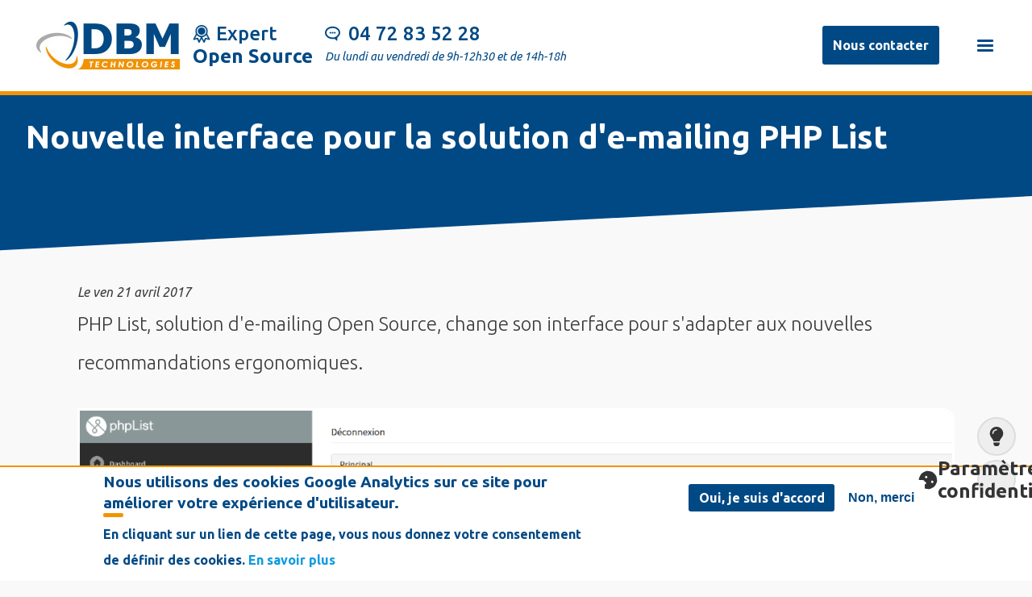

--- FILE ---
content_type: text/html; charset=UTF-8
request_url: https://www.dbmtechnologies.com/interface-phplist
body_size: 9580
content:
<!DOCTYPE html>
<html lang="fr" dir="ltr" prefix="og: https://ogp.me/ns#">
  <head>
    <meta charset="utf-8" />
<meta name="description" content="PHP List, solution d&#039;e-mailing Open Source, change son interface pour s&#039;adapter aux nouvelles recommandations ergonomiques." />
<meta name="abstract" content="DBM Technologies société lyonnaise experte en solutions Open Source Linux" />
<meta name="keywords" content="infogérance, maintenance, formation, Lyon, rhone-alpes, développement, informatique, solutions libres, linux, serveur, open source, php, intégration, service, Villeurbanne, sauvegarde, backup, supervision, monitoring, sécurité, hotline, support résea" />
<meta name="geo.placename" content="rhone-alpes" />
<link rel="canonical" href="http://www.dbmtechnologies.com/interface-phplist" />
<meta property="og:site_name" content="Nouvelle interface pour la solution d&#039;e-mailing PHP List" />
<meta property="og:type" content="site web" />
<meta property="og:url" content="http://www.dbmtechnologies.com/interface-phplist" />
<meta property="og:title" content="Nouvelle interface pour la solution d&#039;e-mailing PHP List" />
<meta property="og:description" content="PHP List, solution d&#039;e-mailing Open Source, change son interface pour s&#039;adapter aux nouvelles prescriptions ergonomiques." />
<meta property="og:image" content="http://www.dbmtechnologies.com/sites/default/files/2017-04/vignette-InterfacePHPList.png" />
<meta property="og:image:url" content="http://www.dbmtechnologies.com/sites/default/files/2017-04/vignette-InterfacePHPList.png" />
<meta property="og:locality" content="Lyon" />
<meta property="og:region" content="Rhone-alpes" />
<link rel="alternate" hreflang="x-default" href="fr" />
<link rel="alternate" hreflang="fr" href="http://www.dbmtechnologies.com/" />
<meta name="Generator" content="Drupal 10 (https://www.drupal.org)" />
<meta name="MobileOptimized" content="width" />
<meta name="HandheldFriendly" content="true" />
<meta name="viewport" content="width=device-width, initial-scale=1.0" />
<style>div#sliding-popup, div#sliding-popup .eu-cookie-withdraw-banner, .eu-cookie-withdraw-tab {background: #ffffff} div#sliding-popup.eu-cookie-withdraw-wrapper { background: transparent; } #sliding-popup h1, #sliding-popup h2, #sliding-popup h3, #sliding-popup p, #sliding-popup label, #sliding-popup div, .eu-cookie-compliance-more-button, .eu-cookie-compliance-secondary-button, .eu-cookie-withdraw-tab { color: #004985;} .eu-cookie-withdraw-tab { border-color: #004985;}</style>
<script type="application/ld+json">{
    "@context": "https://schema.org",
    "@graph": [
        {
            "@type": "Article",
            "headline": "Nouvelle interface pour la solution d\u0027e-mailing PHP List",
            "name": "Nouvelle interface pour la solution d\u0027e-mailing PHP List",
            "description": "Nouvelle interface pour la solution d\u0027e-mailing PHP List",
            "about": [
                "infogérance à Lyon",
                "Développement à lyon",
                "Formation à Lyon",
                "Maintenance à Lyon",
                "Prestation informatique"
            ],
            "author": {
                "@type": "Organization",
                "@id": "DBM",
                "name": "DBM Technologies",
                "url": "http://www.dbmtechnologies.com/interface-phplist",
                "logo": {
                    "@type": "ImageObject",
                    "url": "http://www.dbmtechnologies.com/themes/dbm/images/vignette-dbm-technologies.png"
                }
            },
            "publisher": {
                "@type": "Organization",
                "@id": "DBM",
                "name": "DBM Technologies",
                "url": "http://www.dbmtechnologies.com/interface-phplist",
                "logo": {
                    "@type": "ImageObject",
                    "url": "http://www.dbmtechnologies.com/themes/dbm/images/vignette-dbm-technologies.png"
                }
            }
        }
    ]
}</script>
<link rel="icon" href="/favicon.ico" type="image/vnd.microsoft.icon" />
<script>window.a2a_config=window.a2a_config||{};a2a_config.callbacks=[];a2a_config.overlays=[];a2a_config.templates={};</script>

    <title>Nouvelle interface pour la solution d&#039;e-mailing PHP List | DBM Technologies</title>
    <link rel="stylesheet" media="all" href="/sites/default/files/css/css_kn-oi_ZW-AT1r8_LDNe5K11yqBOJrpiAzgZenix23B4.css?delta=0&amp;language=fr&amp;theme=dbmtech&amp;include=eJxtjEkOAjEMBD9kxU8adWIPCWRTnADzexBixIVLV6kODZHZUA_GV9w-Wp0U2lCWsTqywxVPEl-mhsg2j6xGurbQ2i3pG6XnhBqU_8VNdMfKkzoGLgM92vn7K27VvnxOFlXIDpta2MOU7kkfxp91pcnK-gIghEWW" />
<link rel="stylesheet" media="all" href="/sites/default/files/css/css_v2g59IxhfstD_ReuW5UJOTjb5km8Q-Jm0BeUg8EO32k.css?delta=1&amp;language=fr&amp;theme=dbmtech&amp;include=eJxtjEkOAjEMBD9kxU8adWIPCWRTnADzexBixIVLV6kODZHZUA_GV9w-Wp0U2lCWsTqywxVPEl-mhsg2j6xGurbQ2i3pG6XnhBqU_8VNdMfKkzoGLgM92vn7K27VvnxOFlXIDpta2MOU7kkfxp91pcnK-gIghEWW" />
<link rel="stylesheet" media="print" href="/sites/default/files/css/css_TUIN8mRWtCB098pGEYbrg7t9yfUngxchG7DjAhRoArg.css?delta=2&amp;language=fr&amp;theme=dbmtech&amp;include=eJxtjEkOAjEMBD9kxU8adWIPCWRTnADzexBixIVLV6kODZHZUA_GV9w-Wp0U2lCWsTqywxVPEl-mhsg2j6xGurbQ2i3pG6XnhBqU_8VNdMfKkzoGLgM92vn7K27VvnxOFlXIDpta2MOU7kkfxp91pcnK-gIghEWW" />

    <script type="application/json" data-drupal-selector="drupal-settings-json">{"path":{"baseUrl":"\/","pathPrefix":"","currentPath":"node\/195","currentPathIsAdmin":false,"isFront":false,"currentLanguage":"fr"},"pluralDelimiter":"\u0003","suppressDeprecationErrors":true,"gtag":{"tagId":"G-79TF7DMMZX","consentMode":false,"otherIds":[],"events":[],"additionalConfigInfo":[]},"ajaxPageState":{"libraries":"eJx9jOsKwyAMhV9IzCOVtKbqFo2Y2K5vvzIKG2Psz3ducDAEE6wH4GX82qWaC3MxWhKoHUzqaEyLyD3TKaVxxroQ_CqnQCsONreeL7iTSiH48F63-G_zmnJxUSQyTYYR4onv7PGGD9ewY-zYkkLooyH7d-NHbWPmrImC00ONCsyo5LZMu8KLvkgYTE9-VmVn","theme":"dbmtech","theme_token":null},"ajaxTrustedUrl":[],"eu_cookie_compliance":{"cookie_policy_version":"1.0.0","popup_enabled":true,"popup_agreed_enabled":false,"popup_hide_agreed":true,"popup_clicking_confirmation":false,"popup_scrolling_confirmation":false,"popup_html_info":"\u003Cbutton type=\u0022button\u0022 class=\u0022eu-cookie-withdraw-tab\u0022\u003EParam\u00e8tres de confidentialit\u00e9\u003C\/button\u003E\n\u003Cdiv aria-labelledby=\u0022popup-text\u0022  class=\u0022eu-cookie-compliance-banner eu-cookie-compliance-banner-info eu-cookie-compliance-banner--opt-in\u0022\u003E\n  \u003Cdiv class=\u0022popup-content info eu-cookie-compliance-content\u0022\u003E\n        \u003Cdiv id=\u0022popup-text\u0022 class=\u0022eu-cookie-compliance-message\u0022 role=\u0022document\u0022\u003E\n      \u003Ch2\u003ENous utilisons des cookies Google Analytics sur ce site pour am\u00e9liorer votre exp\u00e9rience d\u0027utilisateur.\u003C\/h2\u003E\n\u003Cp\u003EEn cliquant sur un lien de cette page, vous nous donnez votre consentement de d\u00e9finir des cookies.\u003C\/p\u003E\n\n              \u003Cbutton type=\u0022button\u0022 class=\u0022find-more-button eu-cookie-compliance-more-button\u0022\u003EEn savoir plus\u003C\/button\u003E\n          \u003C\/div\u003E\n\n    \n    \u003Cdiv id=\u0022popup-buttons\u0022 class=\u0022eu-cookie-compliance-buttons\u0022\u003E\n            \u003Cbutton type=\u0022button\u0022 class=\u0022agree-button eu-cookie-compliance-secondary-button\u0022\u003EOui, je suis d\u0026#039;accord\u003C\/button\u003E\n              \u003Cbutton type=\u0022button\u0022 class=\u0022decline-button eu-cookie-compliance-default-button\u0022\u003ENon, merci\u003C\/button\u003E\n          \u003C\/div\u003E\n  \u003C\/div\u003E\n\u003C\/div\u003E","use_mobile_message":false,"mobile_popup_html_info":"\u003Cbutton type=\u0022button\u0022 class=\u0022eu-cookie-withdraw-tab\u0022\u003EParam\u00e8tres de confidentialit\u00e9\u003C\/button\u003E\n\u003Cdiv aria-labelledby=\u0022popup-text\u0022  class=\u0022eu-cookie-compliance-banner eu-cookie-compliance-banner-info eu-cookie-compliance-banner--opt-in\u0022\u003E\n  \u003Cdiv class=\u0022popup-content info eu-cookie-compliance-content\u0022\u003E\n        \u003Cdiv id=\u0022popup-text\u0022 class=\u0022eu-cookie-compliance-message\u0022 role=\u0022document\u0022\u003E\n      \n              \u003Cbutton type=\u0022button\u0022 class=\u0022find-more-button eu-cookie-compliance-more-button\u0022\u003EEn savoir plus\u003C\/button\u003E\n          \u003C\/div\u003E\n\n    \n    \u003Cdiv id=\u0022popup-buttons\u0022 class=\u0022eu-cookie-compliance-buttons\u0022\u003E\n            \u003Cbutton type=\u0022button\u0022 class=\u0022agree-button eu-cookie-compliance-secondary-button\u0022\u003EOui, je suis d\u0026#039;accord\u003C\/button\u003E\n              \u003Cbutton type=\u0022button\u0022 class=\u0022decline-button eu-cookie-compliance-default-button\u0022\u003ENon, merci\u003C\/button\u003E\n          \u003C\/div\u003E\n  \u003C\/div\u003E\n\u003C\/div\u003E","mobile_breakpoint":768,"popup_html_agreed":false,"popup_use_bare_css":false,"popup_height":"auto","popup_width":"100%","popup_delay":1000,"popup_link":"\/mentions-legales#cookies","popup_link_new_window":true,"popup_position":false,"fixed_top_position":true,"popup_language":"fr","store_consent":false,"better_support_for_screen_readers":false,"cookie_name":"","reload_page":false,"domain":"","domain_all_sites":false,"popup_eu_only":false,"popup_eu_only_js":false,"cookie_lifetime":100,"cookie_session":0,"set_cookie_session_zero_on_disagree":0,"disagree_do_not_show_popup":false,"method":"opt_in","automatic_cookies_removal":true,"allowed_cookies":"__ga\r\n_gid\r\n_gat\r\nAMP_TOKEN\r\n_gac_\u003Cproperty-id\u003E","withdraw_markup":"\u003Cbutton type=\u0022button\u0022 class=\u0022eu-cookie-withdraw-tab\u0022\u003EParam\u00e8tres de confidentialit\u00e9\u003C\/button\u003E\n\u003Cdiv aria-labelledby=\u0022popup-text\u0022 class=\u0022eu-cookie-withdraw-banner\u0022\u003E\n  \u003Cdiv class=\u0022popup-content info eu-cookie-compliance-content\u0022\u003E\n    \u003Cdiv id=\u0022popup-text\u0022 class=\u0022eu-cookie-compliance-message\u0022 role=\u0022document\u0022\u003E\n      \u003Ch2\u003ENous utilisons des cookies Google Analytics sur ce site pour am\u00e9liorer votre exp\u00e9rience d\u0027utilisateur.\u003C\/h2\u003E\n\u003Cp\u003EVous avez donn\u00e9 votre accord pour que nous installions des cookies. Consultez les \u003Ca href=\u0022\/mentions-legales#cookies\u0022\u003Ementions l\u00e9gales\u003C\/a\u003E\u003C\/p\u003E\n\n    \u003C\/div\u003E\n    \u003Cdiv id=\u0022popup-buttons\u0022 class=\u0022eu-cookie-compliance-buttons\u0022\u003E\n      \u003Cbutton type=\u0022button\u0022 class=\u0022eu-cookie-withdraw-button \u0022\u003ERetirer le consentement\u003C\/button\u003E\n    \u003C\/div\u003E\n  \u003C\/div\u003E\n\u003C\/div\u003E","withdraw_enabled":true,"reload_options":0,"reload_routes_list":"","withdraw_button_on_info_popup":false,"cookie_categories":[],"cookie_categories_details":[],"enable_save_preferences_button":true,"cookie_value_disagreed":"0","cookie_value_agreed_show_thank_you":"1","cookie_value_agreed":"2","containing_element":"body","settings_tab_enabled":true,"olivero_primary_button_classes":"","olivero_secondary_button_classes":"","close_button_action":"close_banner","open_by_default":true,"modules_allow_popup":true,"hide_the_banner":false,"geoip_match":true,"unverified_scripts":["\/"]},"user":{"uid":0,"permissionsHash":"82b72cca2ff76ef3542a160f8f4541f74a4b377234186a21500a7ad4cda4c63f"}}</script>
<script src="/sites/default/files/js/js_6vzxcd5zpjiJAxbfr5xv0k7xshmuonZQc5U-VrJ-DNY.js?scope=header&amp;delta=0&amp;language=fr&amp;theme=dbmtech&amp;include=eJx9iksOgCAMRC9E2iORBkpFgRrB3-1l4cIY42bmzYe8b0rlRLoBwqKlGV6tU50id8tzilQc41dpQr_TzlUz44OhbvK3QR1iNqIqiW0jQenyzkAjHReyO0AT"></script>
<script src="https://use.fontawesome.com/releases/v6.1.0/js/all.js" defer crossorigin="anonymous" data-search-pseudo-elements></script>
<script src="https://use.fontawesome.com/releases/v6.1.0/js/v4-shims.js" defer crossorigin="anonymous" data-search-pseudo-elements></script>
<script src="/modules/contrib/google_tag/js/gtag.js?t2oh3d"></script>


    <!--  Google +  -->
    <link href="https://plus.google.com/108788752616416104843" rel="publisher" />

    <!-- GOOGLE SEARCH CONSOLE -->
    <meta name="google-site-verification" content="Q3jZjR5CpyWOqdGMHM10ymBvh5A4h9IZv9kESBBhtZI" />

    <!-- Google Analytics -->
    <script>
      (function(i,s,o,g,r,a,m){i['GoogleAnalyticsObject']=r;i[r]=i[r]||function(){
      (i[r].q=i[r].q||[]).push(arguments)},i[r].l=1*new Date();a=s.createElement(o),
      m=s.getElementsByTagName(o)[0];a.async=1;a.src=g;m.parentNode.insertBefore(a,m)
      })(window,document,'script','https://www.google-analytics.com/analytics.js','ga');

      ga('create', 'UA-38821613-1', 'auto');
      ga('send', 'pageview');
    </script>
    <!-- End Google Analytics -->

    <!-- ICONES -->
    <link rel="stylesheet" href="https://cdnjs.cloudflare.com/ajax/libs/font-awesome/6.4.0/css/all.min.css">

  </head>
  <body class="path-node page-node-type-article">
        <a href="#main-content" class="visually-hidden focusable skip-link">
      Aller au contenu principal
    </a>
    
      <div class="dialog-off-canvas-main-canvas" data-off-canvas-main-canvas>
      <header class="main header">
    <section class="container">
          <div class="container region region-header">
    <div id="block-dbmtech-branding">
  
    
        <a href="/" rel="home">
      <img src="/sites/default/files/logo.jpg" alt="Accueil" fetchpriority="high" />
    </a>
      
</div>
<div id="block-dbmtech-expertopensource">
  
    
      
            <div><h2 class="ico ico-expert">Expert <span>Open Source</span></h2>
</div>
      
  </div>
<div id="block-dbmtech-contactentete">
  
    
      
            <div><h2 class="ico ico-times">04 72 83 52 28</h2>
<p>Du lundi au vendredi de 9h-12h30 et de 14h-18h</p>
</div>
      
  </div>

  </div>

    
      <nav role="navigation" class="navigation main-menu">
            <div class="primary-menu container container region region-primary-menu">
    <div id="block-boutonnouscontacter">
  
    
      
            <div><p><a class="button" href="/contact" title="Contactez l'entreprise DBM Technologies">Nous contacter</a></p></div>
      
  </div>

<!--  id="block-dbmtech-main-menu" class="block block-menu navigation menu--main" -->
<span>
            
  <h2 class="visually-hidden" id="block-dbmtech-main-menu-menu">Navigation principale</h2>
  

        

<label for="menu-toggle">
  <span></span>
  <span></span>
  <span></span>
</label>
<input type="checkbox" id="menu-toggle"/>

              <ul class="menu" id="menu">
                    <li class="menu-item">
        <a href="/" data-drupal-link-system-path="&lt;front&gt;"><i class="fa-solid fa-house" aria-hidden="true"></i> <span class="link-text">Accueil</span></a>
              </li>
                <li class="menu-item menu-item--expanded">
        <a href="/nos-services" title="Découvrez les services de DBM Technologies" data-drupal-link-system-path="nos-services"><i class="fa-solid fa-pen-to-square" aria-hidden="true"></i> <span class="link-text">Nos services</span></a>
                                <ul class="menu">
                    <li class="menu-item">
        <a href="/infogerance" data-drupal-link-system-path="node/272">Infogérance</a>
              </li>
                <li class="menu-item">
        <a href="/developpement" title="Notre service de développement" data-drupal-link-system-path="node/6">Développement</a>
              </li>
                <li class="menu-item">
        <a href="/formation" title="Notre service de formation" data-drupal-link-system-path="node/3">Formation</a>
              </li>
                <li class="menu-item">
        <a href="/maintenance" title="Notre service de maintenance" data-drupal-link-system-path="node/2">Maintenance</a>
              </li>
        </ul>
  
              </li>
                <li class="menu-item">
        <a href="/nos-references" title="Les références de DBM Technologies" data-drupal-link-system-path="nos-references"><i class="fa-solid fa-handshake" aria-hidden="true"></i> <span class="link-text">Nos références</span></a>
              </li>
                <li class="menu-item">
        <a href="/notre-societe" title="Découvrez notre société DBM Technologies" data-drupal-link-system-path="node/8"><i class="fa-solid fa-people-group" aria-hidden="true"></i> <span class="link-text">Notre société</span></a>
              </li>
                <li class="menu-item">
        <a href="/contact" class="menu-margin" title="Nous contacter" data-drupal-link-system-path="contact"><i class="fa-solid fa-envelope" aria-hidden="true"></i> <span class="link-text">Nous contacter</span></a>
              </li>
                <li class="menu-item">
        <a href="/recrutement" class="sous-menu" data-drupal-link-system-path="recrutement"><i class="fa-solid fa-briefcase" aria-hidden="true"></i> <span class="link-text">Nous rejoindre</span></a>
              </li>
                <li class="menu-item">
        <a href="/espace-client" class="sous-menu" title="Espace réservé aux clients DBM" data-drupal-link-system-path="node/84"><i class="fa-solid fa-user-tie" aria-hidden="true"></i> <span class="link-text">Espace Client</span></a>
              </li>
                <li class="menu-item">
        <a href="/blog" class="sous-menu" title="Les actualités de DBM Technologies" data-drupal-link-system-path="blog"><i class="fa-solid fa-comment-dots" aria-hidden="true"></i> <span class="link-text">Blog</span></a>
              </li>
                <li class="menu-item">
        <a href="/glossaire" class="sous-menu" title="Glossaire technique" data-drupal-link-system-path="glossaire"><i class="fa-solid fa-a" aria-hidden="true"></i> <span class="link-text">Glossaire</span></a>
              </li>
                <li aria-label="Linkedin" class="menu-item">
        <a href="https://www.linkedin.com/company/dbm-technologies-sarl" target="_blank" class="icon-inline" title="DBM sur Linkedin"><i class="fa-brands fa-linkedin" aria-hidden="true"></i></a>
              </li>
                <li aria-label="Mastodon" class="menu-item">
        <a href="https://pouet.chapril.org/@dbm" target="_blank" class="icon-inline" title="DBM sur Mastodon"><i class="fa-brands fa-mastodon" aria-hidden="true"></i></a>
              </li>
        </ul>
  


  </span>

  </div>

      </nav>
    </section>
  </header>
  
    <section class="container highlighted first-color">
    <section class="main">
        <div class="container region region-highlighted">
    <div id="block-dbmtech-page-title">
  
    
      
  <h1><span>Nouvelle interface pour la solution d&#039;e-mailing PHP List</span>
</h1>


  </div>

  </div>

    </section>  
  </section>
  </section>
  
  
  <section class="main main-content">
    <div class="container">
      <div class="w100">
          <div class="container region region-breadcrumb">
    <div data-drupal-messages-fallback class="hidden"></div>

  </div>

      </div>
    </div>
  </section>

  <section class="main-width">
    <div class="container">
      <div class="w100">
          <div class="test region region-content">
    <div class="views-element-container" id="block-dbmtech-views-block-resume-article-block-1">
  
    
      <div><div class="container chapeau js-view-dom-id-f76f1cf623f569cd9586f2f7aef92fabc1e0b8112b71c916cde1c2df954d61ff">
  
  
  

  
  
  

      <div class="w100 views-row"><span><em>Le </em><em><time datetime="2017-04-21T10:09:24+02:00">ven 21 avril 2017</time>
</em></span><div class="views-field views-field-body"><p class="field-content">PHP List, solution d'e-mailing Open Source, change son interface pour s'adapter aux nouvelles recommandations ergonomiques.</p></div></div>

    

  
  

  
  
</div>
</div>

  </div>
<div class="views-element-container" id="block-dbmtech-views-block-content-article-block-1">
  
    
      <div><div class="container content-article js-view-dom-id-cbc26167f8a49472ca231311b0298cf0dbd3f33ef5e6c049690bc0de45b14b5d">
  
  
  

  
  
  

      <div class="w100 views-row"><div class="views-field views-field-field-bandeau"><div class="field-content">  <img loading="lazy" src="/sites/default/files/2017-04/actu-InterfacePHPList.png" width="1290" height="300" alt="Interface PHP List emailing LYON" />

</div></div><div class="views-field views-field-body"><p class="field-content"><p>Depuis la version 3.3.0 du logiciel PHP List, il est possible d'activer un nouveau thème nommé «&nbsp;Trevelin&nbsp;». Pour ce faire, il faut se rendre dans la partie Configuration &gt; Paramètre, et choisir le thème «&nbsp;Trevelin&nbsp;» dans <em>Theme for Phplist</em>. N'oubliez pas d'enregistrer.</p>

<p>Ce thème présente les différents éléments façon tableau de bord. Les couleurs et les icônes se sont actualisées.</p>

<p>L'interface s'adapte également aux mobiles et tablettes.</p>

<p>Pour rappel, ci dessous la liste des principales fonctionnalités de PHP List&nbsp;:</p>

<ul>
	<li>Gestion des listes de diffusion avec mise en place d'une page d'inscription pour les utilisateurs (possibilité de les classer par catégories).</li>
	<li>Création de gabarits avec incorporation des images.</li>
	<li>Gestion des campagnes d'e-mailing.</li>
	<li>Statistiques des ouvertures.</li>
	<li>Gestion de rejets.</li>
</ul>

<p><strong>Sources :</strong></p>

<p>Phplist.org : <a href="https://www.phplist.org/newslist/phplist-3-3-0-sleeker-faster-safer/" target="_blank" title="Interface emailing PHP List">phpList 3.3.0 – Sleeker. Faster. Safer.</a></p>
</p></div><div class="views-field views-field-field-paragraphe-article"><div class="field-content"></div></div></div>

    

  
  

  
  
</div>
</div>

  </div>
<div id="block-dbmtech-content">
  
    
      <article data-history-node-id="195">

  
    

  
  <div>
    <span class="a2a_kit a2a_kit_size_24 addtoany_list" data-a2a-url="http://www.dbmtechnologies.com/interface-phplist" data-a2a-title="Nouvelle interface pour la solution d&#039;e-mailing PHP List"><a class="a2a_button_facebook"></a><a class="a2a_button_twitter"></a><a class="a2a_button_linkedin"></a><a class="a2a_dd addtoany_share" href="https://www.addtoany.com/share#url=http%3A%2F%2Fwww.dbmtechnologies.com%2Finterface-phplist&amp;title=Nouvelle%20interface%20pour%20la%20solution%20d%27e-mailing%20PHP%20List"></a></span>

      <div>
              <div><a href="/interface" hreflang="fr">interface</a></div>
              <div><a href="/messagerie" hreflang="fr">messagerie</a></div>
          </div>
  
  </div>

</article>

  </div>
<div class="views-element-container" id="block-dbmtech-views-block-derniers-articles-actu-block-1">
  
    
      <div><div class="container card js-view-dom-id-004651a88a464f6f13b77c0dc515d8e6b76c3e03152789c21d487518f41dfeca">
  
  
  

      <header>
      <h2 class="md-title-service">Derniers articles</h2>
    </header>
  
  
  

      <div class="w33 views-row"><div class="views-field views-field-field-image"><div class="field-content">  <a href="/index.php/voeux-2026" hreflang="fr"><img loading="lazy" src="/index.php/sites/default/files/styles/medium/public/2026-01/vignette-voeux-2026.png?itok=5fOJ1aQw" width="220" height="220" alt="Cap sur 2026" />

</a>
</div></div><div class="views-field views-field-title"><h2 class="field-content">Cap sur 2026</h2></div><div class="views-field views-field-created"><em class="field-content"><time datetime="2026-01-05T14:31:01+01:00">2026-01</time>
</em></div><div class="views-field views-field-body"><div class="field-content">De la part de toute l'équipe de DBM Technologies, nous vous souhaitons une très bonne année 2026. 🎉 🥂</div></div><div class="views-field views-field-view-node"><span class="field-content button"><a href="/index.php/voeux-2026" hreflang="fr">En savoir plus</a></span></div></div>
    <div class="w33 views-row"><div class="views-field views-field-field-image"><div class="field-content">  <a href="/campagne-logiciel-libre-april" hreflang="fr"><img loading="lazy" src="/sites/default/files/styles/medium/public/2025-10/vignette-operation-april.png?itok=g2FxjaZm" width="218" height="220" alt="Adieu Windows, bonjour le Libre ! " />

</a>
</div></div><div class="views-field views-field-title"><h2 class="field-content">Adieu Windows, bonjour le Libre ! </h2></div><div class="views-field views-field-created"><em class="field-content"><time datetime="2025-10-07T11:41:28+02:00">2025-10</time>
</em></div><div class="views-field views-field-body"><div class="field-content">Face à la fin des mises à jour de sécurité pour Windows 10 à la date officielle du 14 octobre, l'association l'April lance une opération "Adieu Windows, bonjour le Libre ! " pour sensibiliser les utilisateurs aux libres.</div></div><div class="views-field views-field-view-node"><span class="field-content button"><a href="/campagne-logiciel-libre-april" hreflang="fr">En savoir plus</a></span></div></div>
    <div class="w33 views-row"><div class="views-field views-field-field-image"><div class="field-content">  <a href="/cybermois-2025" hreflang="fr"><img loading="lazy" src="/sites/default/files/styles/medium/public/2025-10/vignette-cybermois2025.png?itok=r5mZlLC9" width="218" height="220" alt="Le mois d&#039;octobre est le mois de sensibilisation à la cybersécurité organisé par cybermalveillance.gouv." />

</a>
</div></div><div class="views-field views-field-title"><h2 class="field-content">C&#039;est parti pour le cybermois !</h2></div><div class="views-field views-field-created"><em class="field-content"><time datetime="2025-10-07T09:46:37+02:00">2025-10</time>
</em></div><div class="views-field views-field-body"><div class="field-content">Le mois d'octobre est le mois de sensibilisation à la cybersécurité organisé par cybermalveillance.gouv.</div></div><div class="views-field views-field-view-node"><span class="field-content button"><a href="/cybermois-2025" hreflang="fr">En savoir plus</a></span></div></div>

    

  
  

  
  
</div>
</div>

  </div>
<div class="views-element-container" id="block-dbmtech-views-block-services-paragraphe-block-1">
  
    
      <div><div class="js-view-dom-id-5f4dceb26b80b98802c824500bcdad39d010e848f04facd454d4405058b9088f">
  
  
  

  
  
  

      <div class="views-row"><div class="views-field views-field-rendered-entity"><span class="field-content">  <div class="paragraph paragraph--type--services paragraph--view-mode--default">
          
  <div>
    <div class="visually-hidden">col4</div>
          <div>
              <div><p><a class="md-services md-service-infogerance" href="/infogerance"><span>Infogérance<em>Optimiser et sécuriser vos systèmes informatiques</em></span></a></p>
</div>
          <div><p><a class="md-services md-service-developpement" href="/developpement"><span>Développement<em>Réalisation d'applications selon vos besoins</em></span></a></p>
</div>
          <div><p><a class="md-services md-service-formation" href="/formation"><span>Formation<em>Stratégie pédagogique et support d'apprentissage</em></span></a></p>
</div>
          <div><p><a class="md-services md-service-maintenance" href="/maintenance"><span>Maintenance<em>Assistance téléphonique et intervention sur site</em></span></a></p>
</div>
              </div>
      </div>

      </div>
</span></div></div>

    

  
  

  
  
</div>
</div>

  </div>

  </div>

      </div>
      <div class="w100">
                </div>
    </div>
  </section>

  <section class="main">
    <div class="container">
      <div class="w33">
        
      </div>

      <div class="w33">
        
      </div>

      <div class="w33">
        
      </div>
    </div>

    <!-- CONTENT FIXED -->
    <div class="container">
      <div class="w66">
        <div class="container container-second">
          <div>
            <a target="_blank" alt="PHP" href="https://secure.php.net/manual/fr/intro-whatis.php" title="créer des applications avec PHP"><img src="/themes/themedbm/img/outils/logo-php.png" alt="PHP"></a>
          </div>
          <div>
            <a target="_blank" alt="Linux" href="https://www.linuxfoundation.org/" title="Bénéficiez d'un sytème d'exploitation libre et ouvert"><img src="/themes/themedbm/img/outils/logo-linux.png" alt="Linux"></a>
          </div>
          <div>
            <a target="_blank" alt="APPLE" href="https://www.apple.com/fr/" title="Nous intervons sur les outils de la marque APPLE" ><img src="/themes/themedbm/img/outils/logo-apple.png" alt="Apple"></a>
          </div>
          <div>
            <a target="_blank" alt="Mozilla" href="https://www.mozilla.org/en-US/" tilte="Les avantages des outils Mozilla"><img src="/themes/themedbm/img/outils/logo-mozilla.png" alt="mozilla"></a>
          </div>
          <div>
            <a target="_blank" alt="Debian" href="https://www.debian.org/index.fr.html" title="Un système d'exploitation complet"><img src="/themes/themedbm/img/outils/logo-debian.png" alt="debian"></a>
          </div>
          <div>
            <a target="_blank" alt="Windows" href="https://www.microsoft.com/fr-fr/windows" tilte="Nous intervenons sur les outils Windows"><img src="/themes/themedbm/img/outils/logo-windows.png" alt="Windows"></a>
          </div>
          <div>
            <a target="_blank" alt="Asterisk" href="https://www.asterisk.org/" tilte="Besoin d'un nouveau standard téléphonique ?"><img src="/themes/themedbm/img/outils/logo-asterisk.png" alt="Asterisk"></a>
          </div>          
        </div>
      </div>
      <div class="w33">
        <p class="content-right">
          <a href="/contact" class="button">Demander un devis</a>
        </p>
      </div>
    </div>
  </section>
  
  <footer>
    <section class="main">
      <div class="container">
        <div class="w25">  <div class="container region region-footer-first">
    <div id="block-dbmtech-cdbmtechnologies2016">
  
      <h2>DBM Technologies</h2>
    
      
            <div><p><span class="footerMenuitem">11 rue Dedieu, 69100 Villeurbanne</span></p>

<p>Tél: +33(0)4 72 83 52 28</p>

<p>N° siret : 43498760800024</p>
</div>
      
  </div>

  </div>
</div>
        <div class="w25">  <div class="container region region-footer-second">
    <nav role="navigation" aria-labelledby="block-restonsconnectes-menu" id="block-restonsconnectes">
      
  <h2 id="block-restonsconnectes-menu">Restons connectés</h2>
  

        
              <ul>
              <li aria-label="Linkedin">
        <a href="https://www.linkedin.com/company/dbm-technologies-sarl" target="_blank" title="Compte LinkedIn DBM"><i class="fa fa-linkedin" aria-hidden="true"></i></a>
              </li>
          <li aria-label="Mastodon">
        <a href="https://pouet.chapril.org/@dbm" target="_blank" title="Compte Mastodon DBM"><i class="fa-brands fa-mastodon" aria-hidden="true"></i></a>
              </li>
        </ul>
  


  </nav>

  </div>
</div>
        <div class="w25">  <div class="container region region-footer-third">
    <div id="block-dbmtech-nosservices">
  
      <h2>Nos services</h2>
    
      
            <div><ul>
<li><a href="/infogerance">Infogérance</a></li>
<li><a href="/developpement">Développement</a></li>
<li><a href="/formation">Formation</a></li>
<li><a href="/maintenance">Maintenance</a></li>
</ul></div>
      
  </div>

  </div>
</div>
        <div class="w25">  <div class="container region region-footer-fourth">
    <div class="views-element-container" id="block-dbmtech-views-block-nuage-de-mots-block-1">
  
      <h2>Nuage de mots</h2>
    
      <div><div class="js-view-dom-id-6361133e5d9104ca29fc911a35401750cb970878cb64c396ec5ff1431d03abb5">
  
  
  

  
  
  

  <div class="item-list">
  
  <ul>

          <li><div class="views-field views-field-name"><span class="field-content"><a href="/reseau" hreflang="fr">réseau</a></span></div></li>
          <li><div class="views-field views-field-name"><span class="field-content"><a href="/taxonomy/term/73" hreflang="fr">web</a></span></div></li>
          <li><div class="views-field views-field-name"><span class="field-content"><a href="/sauvegarde" hreflang="fr">sauvegarde</a></span></div></li>
          <li><div class="views-field views-field-name"><span class="field-content"><a href="/telephone-ip" hreflang="fr">téléphonie IP</a></span></div></li>
          <li><div class="views-field views-field-name"><span class="field-content"><a href="/taxonomy/term/78" hreflang="fr">Application</a></span></div></li>
          <li><div class="views-field views-field-name"><span class="field-content"><a href="/taxonomy/term/79" hreflang="fr">gestion de projet</a></span></div></li>
          <li><div class="views-field views-field-name"><span class="field-content"><a href="/taxonomy/term/72" hreflang="fr">crm</a></span></div></li>
          <li><div class="views-field views-field-name"><span class="field-content"><a href="/messagerie" hreflang="fr">messagerie</a></span></div></li>
    
  </ul>

</div>

    

  
  

  
  
</div>
</div>

  </div>

  </div>
</div>
      </div>
      <div class="container">
        <div class="w100">
            <div class="container region region-footer-fifth">
    <nav role="navigation" aria-labelledby="block-dbmtech-footer-menu" id="block-dbmtech-footer">
            
  <h2 class="visually-hidden" id="block-dbmtech-footer-menu">Menu Pied de page</h2>
  

        
              <ul>
              <li>
        <a href="/cgv" data-drupal-link-system-path="node/393">Conditions générales de vente</a>
              </li>
          <li>
        <a href="/contact" data-drupal-link-system-path="contact">Contact</a>
              </li>
          <li>
        <a href="/mentions-legales" data-drupal-link-system-path="node/40">Mentions Légales</a>
              </li>
          <li>
        <a href="/recherche-contenu" data-drupal-link-system-path="recherche-contenu">Rechercher un contenu</a>
              </li>
        </ul>
  


  </nav>
<div id="block-dbmtech-copyright">
  
    
      
            <div><p><span class="footerMenuitem">©DBM Technologies 2023</span></p></div>
      
  </div>

  </div>

        </div>
      </div>
    </section>
  </footer>

<!-- Menu fixe-->
<script type='text/javascript' src='https://ajax.googleapis.com/ajax/libs/jquery/1.9.0/jquery.min.js'></script>
<script type="text/javascript" >
  $(function(){
      $(window).scroll(function () {//Au scroll dans la fenetre on déclenche la fonction
      if ($(this).scrollTop() > 150) { //si on a défilé de plus de 150px du haut vers le bas
      $('.header').addClass("fixed"); //on ajoute la classe "fixed"
      } else {
        $('.header').removeClass("fixed");//sinon on retire la classe "fixed"
      } 
    }); 
  });
</script>


  </div>

    

    <!-- BTN Idea  -->
    <a class="button-idea" href="/contact" title="Une idée ? un projet ? Contactez-nous"><i class="fa-solid fa-lightbulb"></i></a>
    
    <!-- SCROLL TO TOP -->
    <a href="#" id="go-to-top" title="Haut de la page"><i class="fa-solid fa-circle-up"></i></a>
    <script type="text/javascript">
    $('#go-to-top').each(function(){
    $(this).click(function(){ 
        $('html,body').animate({ scrollTop: 0 }, 'slow');
        return false; 
      });
    });
   </script>

    <script src="/sites/default/files/js/js_ZDp7Ln4A0ulLAULacJ0s7rv8X9LqJzp-FUXoGtuOLYE.js?scope=footer&amp;delta=0&amp;language=fr&amp;theme=dbmtech&amp;include=eJx9iksOgCAMRC9E2iORBkpFgRrB3-1l4cIY42bmzYe8b0rlRLoBwqKlGV6tU50id8tzilQc41dpQr_TzlUz44OhbvK3QR1iNqIqiW0jQenyzkAjHReyO0AT"></script>
<script src="https://static.addtoany.com/menu/page.js" defer></script>
<script src="/sites/default/files/js/js_6ZbLk8PjGJixFZuqqoX3a-FuLroiJ0rfwgdkkF8W_lo.js?scope=footer&amp;delta=2&amp;language=fr&amp;theme=dbmtech&amp;include=eJx9iksOgCAMRC9E2iORBkpFgRrB3-1l4cIY42bmzYe8b0rlRLoBwqKlGV6tU50id8tzilQc41dpQr_TzlUz44OhbvK3QR1iNqIqiW0jQenyzkAjHReyO0AT"></script>

  </body>
</html>


--- FILE ---
content_type: text/plain
request_url: https://www.google-analytics.com/j/collect?v=1&_v=j102&a=1009297572&t=pageview&_s=1&dl=https%3A%2F%2Fwww.dbmtechnologies.com%2Finterface-phplist&ul=en-us%40posix&dt=Nouvelle%20interface%20pour%20la%20solution%20d%27e-mailing%20PHP%20List%20%7C%20DBM%20Technologies&sr=1280x720&vp=1280x720&_u=IEBAAEABAAAAACAAI~&jid=1115430936&gjid=1234158447&cid=341521334.1768849139&tid=UA-38821613-1&_gid=2051036790.1768849139&_r=1&_slc=1&z=361552435
body_size: -452
content:
2,cG-WWVV61CZ19